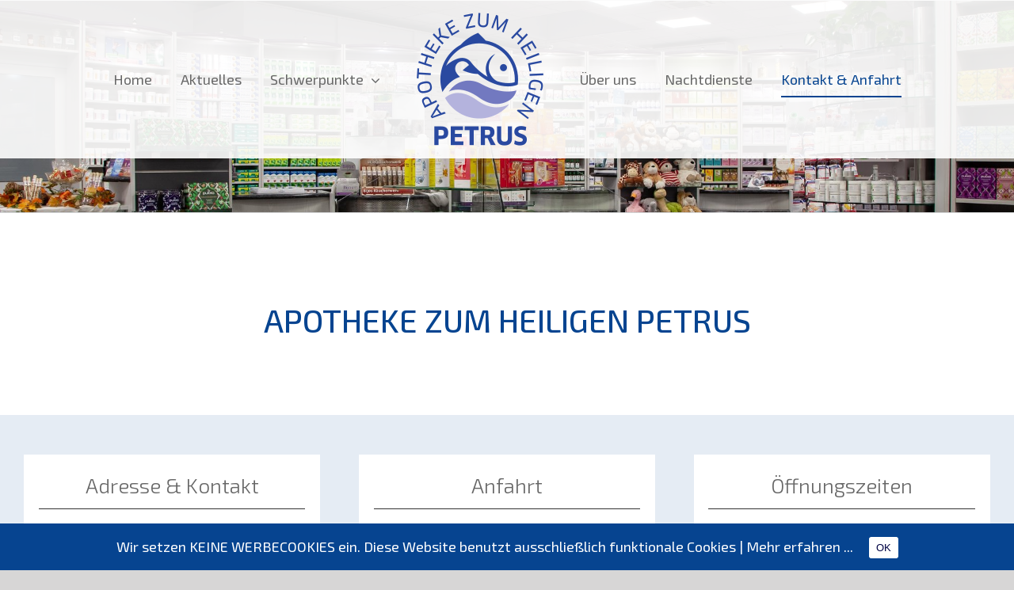

--- FILE ---
content_type: text/html; charset=UTF-8
request_url: https://apothekepetrus.at/kontakt-anfahrt/
body_size: 12798
content:
<!DOCTYPE html>
<html class="avada-html-layout-wide avada-html-header-position-top avada-is-100-percent-template avada-header-color-not-opaque" lang="de" prefix="og: http://ogp.me/ns# fb: http://ogp.me/ns/fb#">
<head>
	<meta http-equiv="X-UA-Compatible" content="IE=edge" />
	<meta http-equiv="Content-Type" content="text/html; charset=utf-8"/>
	<meta name="viewport" content="width=device-width, initial-scale=1" />
	<title>Kontakt &amp; Anfahrt - Apotheke Zum Heiligen Petrus | Salzburg</title>
<meta name='robots' content='max-image-preview:large' />
	<style>img:is([sizes="auto" i], [sizes^="auto," i]) { contain-intrinsic-size: 3000px 1500px }</style>
	
<!-- This site is optimized with the Yoast SEO plugin v13.3 - https://yoast.com/wordpress/plugins/seo/ -->
<meta name="robots" content="max-snippet:-1, max-image-preview:large, max-video-preview:-1"/>
<link rel="canonical" href="https://apothekepetrus.at/kontakt-anfahrt/" />
<meta property="og:locale" content="de_DE" />
<meta property="og:type" content="article" />
<meta property="og:title" content="Kontakt &amp; Anfahrt - Apotheke Zum Heiligen Petrus | Salzburg" />
<meta property="og:url" content="https://apothekepetrus.at/kontakt-anfahrt/" />
<meta property="og:site_name" content="Apotheke Zum Heiligen Petrus | Salzburg" />
<meta name="twitter:card" content="summary_large_image" />
<meta name="twitter:title" content="Kontakt &amp; Anfahrt - Apotheke Zum Heiligen Petrus | Salzburg" />
<script type='application/ld+json' class='yoast-schema-graph yoast-schema-graph--main'>{"@context":"https://schema.org","@graph":[{"@type":"WebSite","@id":"https://apothekepetrus.at/#website","url":"https://apothekepetrus.at/","name":"Apotheke Zum Heiligen Petrus | Salzburg","inLanguage":"de","potentialAction":[{"@type":"SearchAction","target":"https://apothekepetrus.at/?s={search_term_string}","query-input":"required name=search_term_string"}]},{"@type":"WebPage","@id":"https://apothekepetrus.at/kontakt-anfahrt/#webpage","url":"https://apothekepetrus.at/kontakt-anfahrt/","name":"Kontakt &amp; Anfahrt - Apotheke Zum Heiligen Petrus | Salzburg","isPartOf":{"@id":"https://apothekepetrus.at/#website"},"inLanguage":"de","datePublished":"2018-11-26T08:08:39+00:00","dateModified":"2025-07-22T08:42:04+00:00","potentialAction":[{"@type":"ReadAction","target":["https://apothekepetrus.at/kontakt-anfahrt/"]}]}]}</script>
<!-- / Yoast SEO plugin. -->

<link rel="alternate" type="application/rss+xml" title="Apotheke Zum Heiligen Petrus | Salzburg &raquo; Feed" href="https://apothekepetrus.at/feed/" />
<link rel="alternate" type="application/rss+xml" title="Apotheke Zum Heiligen Petrus | Salzburg &raquo; Kommentar-Feed" href="https://apothekepetrus.at/comments/feed/" />
		
		
		
		
				
		<meta property="og:title" content="Kontakt &amp; Anfahrt"/>
		<meta property="og:type" content="article"/>
		<meta property="og:url" content="https://apothekepetrus.at/kontakt-anfahrt/"/>
		<meta property="og:site_name" content="Apotheke Zum Heiligen Petrus | Salzburg"/>
		<meta property="og:description" content="APOTHEKE ZUM HEILIGEN PETRUS     

Adresse &amp; Kontakt  

Münchner Bundesstraße 116
5020 Salzburg

Telefon: +43 662 430505

FAX: +43 662 430505-18

E-Mail: office@apothekepetrus.at   

Anfahrt  

Von der Autobahn A1 kommend: Bei der Ausfahrt Salzburg Mitte bitte abfahren und weiter der Münchner Bundestraße Richtung Deutschland/Freilassing folgen. Nach circa 1 Kilometer"/>

									<meta property="og:image" content="https://apothekepetrus.at/wp-content/uploads/2018/11/logo.png"/>
							<script type="text/javascript">
/* <![CDATA[ */
window._wpemojiSettings = {"baseUrl":"https:\/\/s.w.org\/images\/core\/emoji\/16.0.1\/72x72\/","ext":".png","svgUrl":"https:\/\/s.w.org\/images\/core\/emoji\/16.0.1\/svg\/","svgExt":".svg","source":{"concatemoji":"https:\/\/apothekepetrus.at\/wp-includes\/js\/wp-emoji-release.min.js?ver=6.8.3"}};
/*! This file is auto-generated */
!function(s,n){var o,i,e;function c(e){try{var t={supportTests:e,timestamp:(new Date).valueOf()};sessionStorage.setItem(o,JSON.stringify(t))}catch(e){}}function p(e,t,n){e.clearRect(0,0,e.canvas.width,e.canvas.height),e.fillText(t,0,0);var t=new Uint32Array(e.getImageData(0,0,e.canvas.width,e.canvas.height).data),a=(e.clearRect(0,0,e.canvas.width,e.canvas.height),e.fillText(n,0,0),new Uint32Array(e.getImageData(0,0,e.canvas.width,e.canvas.height).data));return t.every(function(e,t){return e===a[t]})}function u(e,t){e.clearRect(0,0,e.canvas.width,e.canvas.height),e.fillText(t,0,0);for(var n=e.getImageData(16,16,1,1),a=0;a<n.data.length;a++)if(0!==n.data[a])return!1;return!0}function f(e,t,n,a){switch(t){case"flag":return n(e,"\ud83c\udff3\ufe0f\u200d\u26a7\ufe0f","\ud83c\udff3\ufe0f\u200b\u26a7\ufe0f")?!1:!n(e,"\ud83c\udde8\ud83c\uddf6","\ud83c\udde8\u200b\ud83c\uddf6")&&!n(e,"\ud83c\udff4\udb40\udc67\udb40\udc62\udb40\udc65\udb40\udc6e\udb40\udc67\udb40\udc7f","\ud83c\udff4\u200b\udb40\udc67\u200b\udb40\udc62\u200b\udb40\udc65\u200b\udb40\udc6e\u200b\udb40\udc67\u200b\udb40\udc7f");case"emoji":return!a(e,"\ud83e\udedf")}return!1}function g(e,t,n,a){var r="undefined"!=typeof WorkerGlobalScope&&self instanceof WorkerGlobalScope?new OffscreenCanvas(300,150):s.createElement("canvas"),o=r.getContext("2d",{willReadFrequently:!0}),i=(o.textBaseline="top",o.font="600 32px Arial",{});return e.forEach(function(e){i[e]=t(o,e,n,a)}),i}function t(e){var t=s.createElement("script");t.src=e,t.defer=!0,s.head.appendChild(t)}"undefined"!=typeof Promise&&(o="wpEmojiSettingsSupports",i=["flag","emoji"],n.supports={everything:!0,everythingExceptFlag:!0},e=new Promise(function(e){s.addEventListener("DOMContentLoaded",e,{once:!0})}),new Promise(function(t){var n=function(){try{var e=JSON.parse(sessionStorage.getItem(o));if("object"==typeof e&&"number"==typeof e.timestamp&&(new Date).valueOf()<e.timestamp+604800&&"object"==typeof e.supportTests)return e.supportTests}catch(e){}return null}();if(!n){if("undefined"!=typeof Worker&&"undefined"!=typeof OffscreenCanvas&&"undefined"!=typeof URL&&URL.createObjectURL&&"undefined"!=typeof Blob)try{var e="postMessage("+g.toString()+"("+[JSON.stringify(i),f.toString(),p.toString(),u.toString()].join(",")+"));",a=new Blob([e],{type:"text/javascript"}),r=new Worker(URL.createObjectURL(a),{name:"wpTestEmojiSupports"});return void(r.onmessage=function(e){c(n=e.data),r.terminate(),t(n)})}catch(e){}c(n=g(i,f,p,u))}t(n)}).then(function(e){for(var t in e)n.supports[t]=e[t],n.supports.everything=n.supports.everything&&n.supports[t],"flag"!==t&&(n.supports.everythingExceptFlag=n.supports.everythingExceptFlag&&n.supports[t]);n.supports.everythingExceptFlag=n.supports.everythingExceptFlag&&!n.supports.flag,n.DOMReady=!1,n.readyCallback=function(){n.DOMReady=!0}}).then(function(){return e}).then(function(){var e;n.supports.everything||(n.readyCallback(),(e=n.source||{}).concatemoji?t(e.concatemoji):e.wpemoji&&e.twemoji&&(t(e.twemoji),t(e.wpemoji)))}))}((window,document),window._wpemojiSettings);
/* ]]> */
</script>
<style id='wp-emoji-styles-inline-css' type='text/css'>

	img.wp-smiley, img.emoji {
		display: inline !important;
		border: none !important;
		box-shadow: none !important;
		height: 1em !important;
		width: 1em !important;
		margin: 0 0.07em !important;
		vertical-align: -0.1em !important;
		background: none !important;
		padding: 0 !important;
	}
</style>
<style id='classic-theme-styles-inline-css' type='text/css'>
/*! This file is auto-generated */
.wp-block-button__link{color:#fff;background-color:#32373c;border-radius:9999px;box-shadow:none;text-decoration:none;padding:calc(.667em + 2px) calc(1.333em + 2px);font-size:1.125em}.wp-block-file__button{background:#32373c;color:#fff;text-decoration:none}
</style>
<style id='global-styles-inline-css' type='text/css'>
:root{--wp--preset--aspect-ratio--square: 1;--wp--preset--aspect-ratio--4-3: 4/3;--wp--preset--aspect-ratio--3-4: 3/4;--wp--preset--aspect-ratio--3-2: 3/2;--wp--preset--aspect-ratio--2-3: 2/3;--wp--preset--aspect-ratio--16-9: 16/9;--wp--preset--aspect-ratio--9-16: 9/16;--wp--preset--color--black: #000000;--wp--preset--color--cyan-bluish-gray: #abb8c3;--wp--preset--color--white: #ffffff;--wp--preset--color--pale-pink: #f78da7;--wp--preset--color--vivid-red: #cf2e2e;--wp--preset--color--luminous-vivid-orange: #ff6900;--wp--preset--color--luminous-vivid-amber: #fcb900;--wp--preset--color--light-green-cyan: #7bdcb5;--wp--preset--color--vivid-green-cyan: #00d084;--wp--preset--color--pale-cyan-blue: #8ed1fc;--wp--preset--color--vivid-cyan-blue: #0693e3;--wp--preset--color--vivid-purple: #9b51e0;--wp--preset--gradient--vivid-cyan-blue-to-vivid-purple: linear-gradient(135deg,rgba(6,147,227,1) 0%,rgb(155,81,224) 100%);--wp--preset--gradient--light-green-cyan-to-vivid-green-cyan: linear-gradient(135deg,rgb(122,220,180) 0%,rgb(0,208,130) 100%);--wp--preset--gradient--luminous-vivid-amber-to-luminous-vivid-orange: linear-gradient(135deg,rgba(252,185,0,1) 0%,rgba(255,105,0,1) 100%);--wp--preset--gradient--luminous-vivid-orange-to-vivid-red: linear-gradient(135deg,rgba(255,105,0,1) 0%,rgb(207,46,46) 100%);--wp--preset--gradient--very-light-gray-to-cyan-bluish-gray: linear-gradient(135deg,rgb(238,238,238) 0%,rgb(169,184,195) 100%);--wp--preset--gradient--cool-to-warm-spectrum: linear-gradient(135deg,rgb(74,234,220) 0%,rgb(151,120,209) 20%,rgb(207,42,186) 40%,rgb(238,44,130) 60%,rgb(251,105,98) 80%,rgb(254,248,76) 100%);--wp--preset--gradient--blush-light-purple: linear-gradient(135deg,rgb(255,206,236) 0%,rgb(152,150,240) 100%);--wp--preset--gradient--blush-bordeaux: linear-gradient(135deg,rgb(254,205,165) 0%,rgb(254,45,45) 50%,rgb(107,0,62) 100%);--wp--preset--gradient--luminous-dusk: linear-gradient(135deg,rgb(255,203,112) 0%,rgb(199,81,192) 50%,rgb(65,88,208) 100%);--wp--preset--gradient--pale-ocean: linear-gradient(135deg,rgb(255,245,203) 0%,rgb(182,227,212) 50%,rgb(51,167,181) 100%);--wp--preset--gradient--electric-grass: linear-gradient(135deg,rgb(202,248,128) 0%,rgb(113,206,126) 100%);--wp--preset--gradient--midnight: linear-gradient(135deg,rgb(2,3,129) 0%,rgb(40,116,252) 100%);--wp--preset--font-size--small: 13.5px;--wp--preset--font-size--medium: 20px;--wp--preset--font-size--large: 27px;--wp--preset--font-size--x-large: 42px;--wp--preset--font-size--normal: 18px;--wp--preset--font-size--xlarge: 36px;--wp--preset--font-size--huge: 54px;--wp--preset--spacing--20: 0.44rem;--wp--preset--spacing--30: 0.67rem;--wp--preset--spacing--40: 1rem;--wp--preset--spacing--50: 1.5rem;--wp--preset--spacing--60: 2.25rem;--wp--preset--spacing--70: 3.38rem;--wp--preset--spacing--80: 5.06rem;--wp--preset--shadow--natural: 6px 6px 9px rgba(0, 0, 0, 0.2);--wp--preset--shadow--deep: 12px 12px 50px rgba(0, 0, 0, 0.4);--wp--preset--shadow--sharp: 6px 6px 0px rgba(0, 0, 0, 0.2);--wp--preset--shadow--outlined: 6px 6px 0px -3px rgba(255, 255, 255, 1), 6px 6px rgba(0, 0, 0, 1);--wp--preset--shadow--crisp: 6px 6px 0px rgba(0, 0, 0, 1);}:where(.is-layout-flex){gap: 0.5em;}:where(.is-layout-grid){gap: 0.5em;}body .is-layout-flex{display: flex;}.is-layout-flex{flex-wrap: wrap;align-items: center;}.is-layout-flex > :is(*, div){margin: 0;}body .is-layout-grid{display: grid;}.is-layout-grid > :is(*, div){margin: 0;}:where(.wp-block-columns.is-layout-flex){gap: 2em;}:where(.wp-block-columns.is-layout-grid){gap: 2em;}:where(.wp-block-post-template.is-layout-flex){gap: 1.25em;}:where(.wp-block-post-template.is-layout-grid){gap: 1.25em;}.has-black-color{color: var(--wp--preset--color--black) !important;}.has-cyan-bluish-gray-color{color: var(--wp--preset--color--cyan-bluish-gray) !important;}.has-white-color{color: var(--wp--preset--color--white) !important;}.has-pale-pink-color{color: var(--wp--preset--color--pale-pink) !important;}.has-vivid-red-color{color: var(--wp--preset--color--vivid-red) !important;}.has-luminous-vivid-orange-color{color: var(--wp--preset--color--luminous-vivid-orange) !important;}.has-luminous-vivid-amber-color{color: var(--wp--preset--color--luminous-vivid-amber) !important;}.has-light-green-cyan-color{color: var(--wp--preset--color--light-green-cyan) !important;}.has-vivid-green-cyan-color{color: var(--wp--preset--color--vivid-green-cyan) !important;}.has-pale-cyan-blue-color{color: var(--wp--preset--color--pale-cyan-blue) !important;}.has-vivid-cyan-blue-color{color: var(--wp--preset--color--vivid-cyan-blue) !important;}.has-vivid-purple-color{color: var(--wp--preset--color--vivid-purple) !important;}.has-black-background-color{background-color: var(--wp--preset--color--black) !important;}.has-cyan-bluish-gray-background-color{background-color: var(--wp--preset--color--cyan-bluish-gray) !important;}.has-white-background-color{background-color: var(--wp--preset--color--white) !important;}.has-pale-pink-background-color{background-color: var(--wp--preset--color--pale-pink) !important;}.has-vivid-red-background-color{background-color: var(--wp--preset--color--vivid-red) !important;}.has-luminous-vivid-orange-background-color{background-color: var(--wp--preset--color--luminous-vivid-orange) !important;}.has-luminous-vivid-amber-background-color{background-color: var(--wp--preset--color--luminous-vivid-amber) !important;}.has-light-green-cyan-background-color{background-color: var(--wp--preset--color--light-green-cyan) !important;}.has-vivid-green-cyan-background-color{background-color: var(--wp--preset--color--vivid-green-cyan) !important;}.has-pale-cyan-blue-background-color{background-color: var(--wp--preset--color--pale-cyan-blue) !important;}.has-vivid-cyan-blue-background-color{background-color: var(--wp--preset--color--vivid-cyan-blue) !important;}.has-vivid-purple-background-color{background-color: var(--wp--preset--color--vivid-purple) !important;}.has-black-border-color{border-color: var(--wp--preset--color--black) !important;}.has-cyan-bluish-gray-border-color{border-color: var(--wp--preset--color--cyan-bluish-gray) !important;}.has-white-border-color{border-color: var(--wp--preset--color--white) !important;}.has-pale-pink-border-color{border-color: var(--wp--preset--color--pale-pink) !important;}.has-vivid-red-border-color{border-color: var(--wp--preset--color--vivid-red) !important;}.has-luminous-vivid-orange-border-color{border-color: var(--wp--preset--color--luminous-vivid-orange) !important;}.has-luminous-vivid-amber-border-color{border-color: var(--wp--preset--color--luminous-vivid-amber) !important;}.has-light-green-cyan-border-color{border-color: var(--wp--preset--color--light-green-cyan) !important;}.has-vivid-green-cyan-border-color{border-color: var(--wp--preset--color--vivid-green-cyan) !important;}.has-pale-cyan-blue-border-color{border-color: var(--wp--preset--color--pale-cyan-blue) !important;}.has-vivid-cyan-blue-border-color{border-color: var(--wp--preset--color--vivid-cyan-blue) !important;}.has-vivid-purple-border-color{border-color: var(--wp--preset--color--vivid-purple) !important;}.has-vivid-cyan-blue-to-vivid-purple-gradient-background{background: var(--wp--preset--gradient--vivid-cyan-blue-to-vivid-purple) !important;}.has-light-green-cyan-to-vivid-green-cyan-gradient-background{background: var(--wp--preset--gradient--light-green-cyan-to-vivid-green-cyan) !important;}.has-luminous-vivid-amber-to-luminous-vivid-orange-gradient-background{background: var(--wp--preset--gradient--luminous-vivid-amber-to-luminous-vivid-orange) !important;}.has-luminous-vivid-orange-to-vivid-red-gradient-background{background: var(--wp--preset--gradient--luminous-vivid-orange-to-vivid-red) !important;}.has-very-light-gray-to-cyan-bluish-gray-gradient-background{background: var(--wp--preset--gradient--very-light-gray-to-cyan-bluish-gray) !important;}.has-cool-to-warm-spectrum-gradient-background{background: var(--wp--preset--gradient--cool-to-warm-spectrum) !important;}.has-blush-light-purple-gradient-background{background: var(--wp--preset--gradient--blush-light-purple) !important;}.has-blush-bordeaux-gradient-background{background: var(--wp--preset--gradient--blush-bordeaux) !important;}.has-luminous-dusk-gradient-background{background: var(--wp--preset--gradient--luminous-dusk) !important;}.has-pale-ocean-gradient-background{background: var(--wp--preset--gradient--pale-ocean) !important;}.has-electric-grass-gradient-background{background: var(--wp--preset--gradient--electric-grass) !important;}.has-midnight-gradient-background{background: var(--wp--preset--gradient--midnight) !important;}.has-small-font-size{font-size: var(--wp--preset--font-size--small) !important;}.has-medium-font-size{font-size: var(--wp--preset--font-size--medium) !important;}.has-large-font-size{font-size: var(--wp--preset--font-size--large) !important;}.has-x-large-font-size{font-size: var(--wp--preset--font-size--x-large) !important;}
:where(.wp-block-post-template.is-layout-flex){gap: 1.25em;}:where(.wp-block-post-template.is-layout-grid){gap: 1.25em;}
:where(.wp-block-columns.is-layout-flex){gap: 2em;}:where(.wp-block-columns.is-layout-grid){gap: 2em;}
:root :where(.wp-block-pullquote){font-size: 1.5em;line-height: 1.6;}
</style>
<link rel='stylesheet' id='rs-plugin-settings-css' href='https://apothekepetrus.at/wp-content/plugins/revslider/public/assets/css/rs6.css?ver=6.1.8' type='text/css' media='all' />
<style id='rs-plugin-settings-inline-css' type='text/css'>
#rs-demo-id {}
</style>
<link rel='stylesheet' id='cookie-consent-style-css' href='https://apothekepetrus.at/wp-content/plugins/uk-cookie-consent/assets/css/style.css?ver=6.8.3' type='text/css' media='all' />
<link rel='stylesheet' id='avada-stylesheet-css' href='https://apothekepetrus.at/wp-content/themes/Avada/assets/css/style.min.css?ver=6.2.2' type='text/css' media='all' />
<!--[if IE]>
<link rel='stylesheet' id='avada-IE-css' href='https://apothekepetrus.at/wp-content/themes/Avada/assets/css/ie.min.css?ver=6.2.2' type='text/css' media='all' />
<style id='avada-IE-inline-css' type='text/css'>
.avada-select-parent .select-arrow{background-color:#ffffff}
.select-arrow{background-color:#ffffff}
</style>
<![endif]-->
<link rel='stylesheet' id='fusion-dynamic-css-css' href='https://apothekepetrus.at/wp-content/uploads/fusion-styles/2244909255d6752818acb47a31a97b03.min.css?ver=2.2.2' type='text/css' media='all' />
<script type="text/javascript" src="https://apothekepetrus.at/wp-includes/js/jquery/jquery.min.js?ver=3.7.1" id="jquery-core-js"></script>
<script type="text/javascript" src="https://apothekepetrus.at/wp-includes/js/jquery/jquery-migrate.min.js?ver=3.4.1" id="jquery-migrate-js"></script>
<script type="text/javascript" src="https://apothekepetrus.at/wp-content/plugins/revslider/public/assets/js/revolution.tools.min.js?ver=6.0" id="tp-tools-js"></script>
<script type="text/javascript" src="https://apothekepetrus.at/wp-content/plugins/revslider/public/assets/js/rs6.min.js?ver=6.1.8" id="revmin-js"></script>
<link rel="https://api.w.org/" href="https://apothekepetrus.at/wp-json/" /><link rel="alternate" title="JSON" type="application/json" href="https://apothekepetrus.at/wp-json/wp/v2/pages/138" /><link rel="EditURI" type="application/rsd+xml" title="RSD" href="https://apothekepetrus.at/xmlrpc.php?rsd" />
<meta name="generator" content="WordPress 6.8.3" />
<link rel='shortlink' href='https://apothekepetrus.at/?p=138' />
<link rel="alternate" title="oEmbed (JSON)" type="application/json+oembed" href="https://apothekepetrus.at/wp-json/oembed/1.0/embed?url=https%3A%2F%2Fapothekepetrus.at%2Fkontakt-anfahrt%2F" />
<link rel="alternate" title="oEmbed (XML)" type="text/xml+oembed" href="https://apothekepetrus.at/wp-json/oembed/1.0/embed?url=https%3A%2F%2Fapothekepetrus.at%2Fkontakt-anfahrt%2F&#038;format=xml" />
<style id="ctcc-css" type="text/css" media="screen">
				#catapult-cookie-bar {
					box-sizing: border-box;
					max-height: 0;
					opacity: 0;
					z-index: 99999;
					overflow: hidden;
					color: #ffffff;
					position: fixed;
					left: 0;
					bottom: 0;
					width: 100%;
					background-color: #064490;
				}
				#catapult-cookie-bar a {
					color: #fff;
				}
				#catapult-cookie-bar .x_close span {
					background-color: #000344;
				}
				button#catapultCookie {
					background:#ffffff;
					color: #000344;
					border: 0; padding: 6px 9px; border-radius: 3px;
				}
				#catapult-cookie-bar h3 {
					color: #ffffff;
				}
				.has-cookie-bar #catapult-cookie-bar {
					opacity: 1;
					max-height: 999px;
					min-height: 30px;
				}</style><style type="text/css" id="css-fb-visibility">@media screen and (max-width: 640px){body:not(.fusion-builder-ui-wireframe) .fusion-no-small-visibility{display:none !important;}}@media screen and (min-width: 641px) and (max-width: 1024px){body:not(.fusion-builder-ui-wireframe) .fusion-no-medium-visibility{display:none !important;}}@media screen and (min-width: 1025px){body:not(.fusion-builder-ui-wireframe) .fusion-no-large-visibility{display:none !important;}}</style><meta name="generator" content="Powered by Slider Revolution 6.1.8 - responsive, Mobile-Friendly Slider Plugin for WordPress with comfortable drag and drop interface." />
<script type="text/javascript">function setREVStartSize(e){			
			try {								
				var pw = document.getElementById(e.c).parentNode.offsetWidth,
					newh;
				pw = pw===0 || isNaN(pw) ? window.innerWidth : pw;
				e.tabw = e.tabw===undefined ? 0 : parseInt(e.tabw);
				e.thumbw = e.thumbw===undefined ? 0 : parseInt(e.thumbw);
				e.tabh = e.tabh===undefined ? 0 : parseInt(e.tabh);
				e.thumbh = e.thumbh===undefined ? 0 : parseInt(e.thumbh);
				e.tabhide = e.tabhide===undefined ? 0 : parseInt(e.tabhide);
				e.thumbhide = e.thumbhide===undefined ? 0 : parseInt(e.thumbhide);
				e.mh = e.mh===undefined || e.mh=="" || e.mh==="auto" ? 0 : parseInt(e.mh,0);		
				if(e.layout==="fullscreen" || e.l==="fullscreen") 						
					newh = Math.max(e.mh,window.innerHeight);				
				else{					
					e.gw = Array.isArray(e.gw) ? e.gw : [e.gw];
					for (var i in e.rl) if (e.gw[i]===undefined || e.gw[i]===0) e.gw[i] = e.gw[i-1];					
					e.gh = e.el===undefined || e.el==="" || (Array.isArray(e.el) && e.el.length==0)? e.gh : e.el;
					e.gh = Array.isArray(e.gh) ? e.gh : [e.gh];
					for (var i in e.rl) if (e.gh[i]===undefined || e.gh[i]===0) e.gh[i] = e.gh[i-1];
										
					var nl = new Array(e.rl.length),
						ix = 0,						
						sl;					
					e.tabw = e.tabhide>=pw ? 0 : e.tabw;
					e.thumbw = e.thumbhide>=pw ? 0 : e.thumbw;
					e.tabh = e.tabhide>=pw ? 0 : e.tabh;
					e.thumbh = e.thumbhide>=pw ? 0 : e.thumbh;					
					for (var i in e.rl) nl[i] = e.rl[i]<window.innerWidth ? 0 : e.rl[i];
					sl = nl[0];									
					for (var i in nl) if (sl>nl[i] && nl[i]>0) { sl = nl[i]; ix=i;}															
					var m = pw>(e.gw[ix]+e.tabw+e.thumbw) ? 1 : (pw-(e.tabw+e.thumbw)) / (e.gw[ix]);					

					newh =  (e.type==="carousel" && e.justify==="true" ? e.gh[ix] : (e.gh[ix] * m)) + (e.tabh + e.thumbh);
				}			
				
				if(window.rs_init_css===undefined) window.rs_init_css = document.head.appendChild(document.createElement("style"));					
				document.getElementById(e.c).height = newh;
				window.rs_init_css.innerHTML += "#"+e.c+"_wrapper { height: "+newh+"px }";				
			} catch(e){
				console.log("Failure at Presize of Slider:" + e)
			}					   
		  };</script>
		<script type="text/javascript">
			var doc = document.documentElement;
			doc.setAttribute( 'data-useragent', navigator.userAgent );
		</script>
		
	</head>

<body data-rsssl=1 class="wp-singular page-template page-template-100-width page-template-100-width-php page page-id-138 wp-theme-Avada fusion-image-hovers fusion-pagination-sizing fusion-button_size-large fusion-button_type-flat fusion-button_span-no avada-image-rollover-circle-no avada-image-rollover-yes avada-image-rollover-direction-center_horiz fusion-body ltr fusion-sticky-header no-tablet-sticky-header no-mobile-sticky-header no-mobile-slidingbar no-mobile-totop avada-has-rev-slider-styles fusion-disable-outline fusion-sub-menu-slide mobile-logo-pos-left layout-wide-mode avada-has-boxed-modal-shadow-none layout-scroll-offset-full avada-has-zero-margin-offset-top fusion-top-header menu-text-align-center mobile-menu-design-flyout fusion-show-pagination-text fusion-header-layout-v7 avada-responsive avada-footer-fx-parallax-effect avada-menu-highlight-style-bottombar fusion-search-form-classic fusion-main-menu-search-dropdown fusion-avatar-square avada-sticky-shrinkage avada-dropdown-styles avada-blog-layout-medium avada-blog-archive-layout-medium avada-header-shadow-no avada-menu-icon-position-left avada-has-megamenu-shadow avada-has-mainmenu-dropdown-divider avada-has-breadcrumb-mobile-hidden avada-has-titlebar-hide avada-has-pagination-padding avada-flyout-menu-direction-right avada-ec-views-v1" >
		<a class="skip-link screen-reader-text" href="#content">Zum Inhalt springen</a>

	<div id="boxed-wrapper">
		<div class="fusion-sides-frame"></div>
		<div id="wrapper" class="fusion-wrapper">
			<div id="home" style="position:relative;top:-1px;"></div>
			
			<header class="fusion-header-wrapper">
				<div class="fusion-header-v7 fusion-logo-alignment fusion-logo-left fusion-sticky-menu- fusion-sticky-logo- fusion-mobile-logo-1  fusion-mobile-menu-design-flyout fusion-header-has-flyout-menu">
					<div class="fusion-header-sticky-height"></div>
<div class="fusion-header" >
	<div class="fusion-row fusion-middle-logo-menu">
					<div class="fusion-header-has-flyout-menu-content">
				<nav class="fusion-main-menu fusion-main-menu-sticky" aria-label="Hauptmenü"><ul id="menu-main" class="fusion-menu fusion-middle-logo-ul"><li  id="menu-item-15"  class="menu-item menu-item-type-post_type menu-item-object-page menu-item-home menu-item-15"  data-item-id="15"><a  href="https://apothekepetrus.at/" class="fusion-top-level-link fusion-bottombar-highlight"><span class="menu-text">Home</span></a></li><li  id="menu-item-165"  class="menu-item menu-item-type-post_type menu-item-object-page menu-item-165"  data-item-id="165"><a  href="https://apothekepetrus.at/aktuelles/" class="fusion-top-level-link fusion-bottombar-highlight"><span class="menu-text">Aktuelles</span></a></li><li  id="menu-item-24"  class="menu-item menu-item-type-custom menu-item-object-custom menu-item-has-children menu-item-24 fusion-dropdown-menu"  data-item-id="24"><a  href="#" class="fusion-top-level-link fusion-bottombar-highlight"><span class="menu-text">Schwerpunkte</span> <span class="fusion-caret"><i class="fusion-dropdown-indicator"></i></span></a><ul class="sub-menu"><li  id="menu-item-87"  class="menu-item menu-item-type-post_type menu-item-object-page menu-item-87 fusion-dropdown-submenu" ><a  href="https://apothekepetrus.at/nahrungsergaenzungen/" class="fusion-bottombar-highlight"><span>Nahrungsergänzungen</span></a></li><li  id="menu-item-100"  class="menu-item menu-item-type-post_type menu-item-object-page menu-item-100 fusion-dropdown-submenu" ><a  href="https://apothekepetrus.at/hauseigene-kosmetik/" class="fusion-bottombar-highlight"><span>Hauseigene Kosmetik</span></a></li><li  id="menu-item-110"  class="menu-item menu-item-type-post_type menu-item-object-page menu-item-110 fusion-dropdown-submenu" ><a  href="https://apothekepetrus.at/schuessler-salze/" class="fusion-bottombar-highlight"><span>Schüßler Salze</span></a></li><li  id="menu-item-109"  class="menu-item menu-item-type-post_type menu-item-object-page menu-item-109 fusion-dropdown-submenu" ><a  href="https://apothekepetrus.at/homoeopathie/" class="fusion-bottombar-highlight"><span>Homöopathie</span></a></li></ul></li>	<li class="fusion-middle-logo-menu-logo fusion-logo" data-margin-top="10px" data-margin-bottom="10px" data-margin-left="0px" data-margin-right="0px">
			<a class="fusion-logo-link"  href="https://apothekepetrus.at/" >

						<!-- standard logo -->
			<img src="https://apothekepetrus.at/wp-content/uploads/2018/11/logo.png" srcset="https://apothekepetrus.at/wp-content/uploads/2018/11/logo.png 1x, https://apothekepetrus.at/wp-content/uploads/2018/11/logo@2x.png 2x" width="180" height="180" style="max-height:180px;height:auto;" alt="Apotheke Zum Heiligen Petrus | Salzburg Logo" data-retina_logo_url="https://apothekepetrus.at/wp-content/uploads/2018/11/logo@2x.png" class="fusion-standard-logo" />

											<!-- mobile logo -->
				<img src="https://apothekepetrus.at/wp-content/uploads/2018/11/logo-mobile.png" srcset="https://apothekepetrus.at/wp-content/uploads/2018/11/logo-mobile.png 1x, https://apothekepetrus.at/wp-content/uploads/2018/11/logo-mobile@2x.png 2x" width="80" height="80" style="max-height:80px;height:auto;" alt="Apotheke Zum Heiligen Petrus | Salzburg Logo" data-retina_logo_url="https://apothekepetrus.at/wp-content/uploads/2018/11/logo-mobile@2x.png" class="fusion-mobile-logo" />
			
					</a>
		</li><li  id="menu-item-120"  class="menu-item menu-item-type-post_type menu-item-object-page menu-item-120"  data-item-id="120"><a  href="https://apothekepetrus.at/ueber-uns/" class="fusion-top-level-link fusion-bottombar-highlight"><span class="menu-text">Über uns</span></a></li><li  id="menu-item-143"  class="menu-item menu-item-type-post_type menu-item-object-page menu-item-143"  data-item-id="143"><a  href="https://apothekepetrus.at/nachtdienste/" class="fusion-top-level-link fusion-bottombar-highlight"><span class="menu-text">Nachtdienste</span></a></li><li  id="menu-item-144"  class="menu-item menu-item-type-post_type menu-item-object-page current-menu-item page_item page-item-138 current_page_item menu-item-144"  data-item-id="144"><a  href="https://apothekepetrus.at/kontakt-anfahrt/" class="fusion-top-level-link fusion-bottombar-highlight"><span class="menu-text">Kontakt &#038; Anfahrt</span></a></li></ul></nav><div class="fusion-mobile-navigation"><ul id="menu-mobile" class="fusion-mobile-menu"><li  id="menu-item-70"  class="menu-item menu-item-type-post_type menu-item-object-page menu-item-home menu-item-70"  data-item-id="70"><a  href="https://apothekepetrus.at/" class="fusion-top-level-link fusion-bottombar-highlight"><span class="menu-text">Home</span></a></li><li  id="menu-item-164"  class="menu-item menu-item-type-post_type menu-item-object-page menu-item-164"  data-item-id="164"><a  href="https://apothekepetrus.at/aktuelles/" class="fusion-top-level-link fusion-bottombar-highlight"><span class="menu-text">Aktuelles</span></a></li><li  id="menu-item-116"  class="menu-item menu-item-type-post_type menu-item-object-page menu-item-116"  data-item-id="116"><a  href="https://apothekepetrus.at/nahrungsergaenzungen/" class="fusion-top-level-link fusion-bottombar-highlight"><span class="menu-text">Nahrungsergänzungen</span></a></li><li  id="menu-item-115"  class="menu-item menu-item-type-post_type menu-item-object-page menu-item-115"  data-item-id="115"><a  href="https://apothekepetrus.at/hauseigene-kosmetik/" class="fusion-top-level-link fusion-bottombar-highlight"><span class="menu-text">Hauseigene Kosmetik</span></a></li><li  id="menu-item-113"  class="menu-item menu-item-type-post_type menu-item-object-page menu-item-113"  data-item-id="113"><a  href="https://apothekepetrus.at/schuessler-salze/" class="fusion-top-level-link fusion-bottombar-highlight"><span class="menu-text">Schüßler Salze</span></a></li>	<li class="fusion-middle-logo-menu-logo fusion-logo" data-margin-top="10px" data-margin-bottom="10px" data-margin-left="0px" data-margin-right="0px">
			<a class="fusion-logo-link"  href="https://apothekepetrus.at/" >

						<!-- standard logo -->
			<img src="https://apothekepetrus.at/wp-content/uploads/2018/11/logo.png" srcset="https://apothekepetrus.at/wp-content/uploads/2018/11/logo.png 1x, https://apothekepetrus.at/wp-content/uploads/2018/11/logo@2x.png 2x" width="180" height="180" style="max-height:180px;height:auto;" alt="Apotheke Zum Heiligen Petrus | Salzburg Logo" data-retina_logo_url="https://apothekepetrus.at/wp-content/uploads/2018/11/logo@2x.png" class="fusion-standard-logo" />

											<!-- mobile logo -->
				<img src="https://apothekepetrus.at/wp-content/uploads/2018/11/logo-mobile.png" srcset="https://apothekepetrus.at/wp-content/uploads/2018/11/logo-mobile.png 1x, https://apothekepetrus.at/wp-content/uploads/2018/11/logo-mobile@2x.png 2x" width="80" height="80" style="max-height:80px;height:auto;" alt="Apotheke Zum Heiligen Petrus | Salzburg Logo" data-retina_logo_url="https://apothekepetrus.at/wp-content/uploads/2018/11/logo-mobile@2x.png" class="fusion-mobile-logo" />
			
					</a>
		</li><li  id="menu-item-112"  class="menu-item menu-item-type-post_type menu-item-object-page menu-item-112"  data-item-id="112"><a  href="https://apothekepetrus.at/homoeopathie/" class="fusion-top-level-link fusion-bottombar-highlight"><span class="menu-text">Homöopathie</span></a></li><li  id="menu-item-119"  class="menu-item menu-item-type-post_type menu-item-object-page menu-item-119"  data-item-id="119"><a  href="https://apothekepetrus.at/ueber-uns/" class="fusion-top-level-link fusion-bottombar-highlight"><span class="menu-text">Über uns</span></a></li><li  id="menu-item-145"  class="menu-item menu-item-type-post_type menu-item-object-page menu-item-145"  data-item-id="145"><a  href="https://apothekepetrus.at/nachtdienste/" class="fusion-top-level-link fusion-bottombar-highlight"><span class="menu-text">Nachtdienste</span></a></li><li  id="menu-item-146"  class="menu-item menu-item-type-post_type menu-item-object-page current-menu-item page_item page-item-138 current_page_item menu-item-146"  data-item-id="146"><a  href="https://apothekepetrus.at/kontakt-anfahrt/" class="fusion-top-level-link fusion-bottombar-highlight"><span class="menu-text">Kontakt &#038; Anfahrt</span></a></li></ul></div><div class="fusion-flyout-menu-icons fusion-flyout-mobile-menu-icons">
	
	
	
				<a class="fusion-flyout-menu-toggle" aria-hidden="true" aria-label="Toggle Menu" href="#">
			<div class="fusion-toggle-icon-line"></div>
			<div class="fusion-toggle-icon-line"></div>
			<div class="fusion-toggle-icon-line"></div>
		</a>
	</div>


<div class="fusion-flyout-menu-bg"></div>

<nav class="fusion-mobile-nav-holder fusion-flyout-menu fusion-flyout-mobile-menu" aria-label="Main Menu Mobile"></nav>

							</div>
			</div>
</div>
				</div>
				<div class="fusion-clearfix"></div>
			</header>
						
			
		<div id="sliders-container">
			
<div class="fusion-slider-revolution rev_slider_wrapper">			<!-- START folge REVOLUTION SLIDER 6.1.8 --><p class="rs-p-wp-fix"></p>
			<rs-module-wrap id="rev_slider_3_1_wrapper" data-source="gallery" style="background:transparent;padding:0;margin:0px auto;margin-top:0;margin-bottom:0;max-width:">
				<rs-module id="rev_slider_3_1" style="display:none;" data-version="6.1.8">
					<rs-slides>
						<rs-slide data-key="rs-4" data-title="Slide" data-anim="ei:d;eo:d;s:600;r:0;t:fade;sl:d;">
							<img src="//apothekepetrus.at/wp-content/uploads/2018/11/folge-allgemein.jpg" title="folge-allgemein" width="1920" height="400" data-parallax="15" data-panzoom="d:10000;ss:100;se:100;" class="rev-slidebg" data-no-retina>
<!---->						</rs-slide>
					</rs-slides>
					<rs-progress class="rs-bottom" style="visibility: hidden !important;"></rs-progress>
				</rs-module>
				<script type="text/javascript">
					setREVStartSize({c: 'rev_slider_3_1',rl:[1240,1240,1240,480],el:[],gw:[1920,1920,1920,480],gh:[400,400,400,240],type:'standard',justify:'',layout:'fullwidth',mh:"0"});
					var	revapi3,
						tpj;
					jQuery(function() {
						tpj = jQuery;
						if(tpj("#rev_slider_3_1").revolution == undefined){
							revslider_showDoubleJqueryError("#rev_slider_3_1");
						}else{
							revapi3 = tpj("#rev_slider_3_1").show().revolution({
								jsFileLocation:"//apothekepetrus.at/wp-content/plugins/revslider/public/assets/js/",
								visibilityLevels:"1240,1240,1240,480",
								gridwidth:"1920,1920,1920,480",
								gridheight:"400,400,400,240",
								responsiveLevels:"1240,1240,1240,480",
								disableProgressBar:"on",
								navigation: {
									onHoverStop:false
								},
								parallax: {
									levels:[5,10,15,20,25,30,35,40,45,46,47,48,49,50,51,55],
									type:"mouse"
								},
								fallbacks: {
									allowHTML5AutoPlayOnAndroid:true
								},
							});
						}
						
					});
				</script>
			</rs-module-wrap>
			<!-- END REVOLUTION SLIDER -->
</div>		</div>
				
			
			<div class="avada-page-titlebar-wrapper">
							</div>

						<main id="main" class="clearfix width-100">
				<div class="fusion-row" style="max-width:100%;">
<section id="content" class="full-width">
					<div id="post-138" class="post-138 page type-page status-publish hentry">
			<span class="entry-title rich-snippet-hidden">Kontakt &#038; Anfahrt</span><span class="vcard rich-snippet-hidden"><span class="fn"><a href="https://apothekepetrus.at/author/admin/" title="Beiträge von admin" rel="author">admin</a></span></span><span class="updated rich-snippet-hidden">2025-07-22T08:42:04+00:00</span>						<div class="post-content">
				<div class="fusion-fullwidth fullwidth-box fusion-builder-row-1 nonhundred-percent-fullwidth non-hundred-percent-height-scrolling"  style='background-color: rgba(255,255,255,0);background-position: center center;background-repeat: no-repeat;padding-top:0px;padding-right:30px;padding-bottom:0px;padding-left:30px;'><div class="fusion-builder-row fusion-row "><div  class="fusion-layout-column fusion_builder_column fusion_builder_column_1_1 fusion-builder-column-0 fusion-one-full fusion-column-first fusion-column-last 1_1"  style='margin-top:0px;margin-bottom:20px;'><div class="fusion-column-wrapper" style="padding: 0px 0px 0px 0px;background-position:left top;background-repeat:no-repeat;-webkit-background-size:cover;-moz-background-size:cover;-o-background-size:cover;background-size:cover;"   data-bg-url=""><div class="fusion-sep-clear"></div><div class="fusion-separator fusion-no-small-visibility fusion-full-width-sep sep-none" style="margin-left: auto;margin-right: auto;margin-top:;margin-bottom:50px;"></div><style type="text/css"></style><div class="fusion-title title fusion-title-1 fusion-sep-none fusion-title-center fusion-title-text fusion-title-size-one" style="margin-top:0px;margin-bottom:20px;"><h1 class="title-heading-center" style="margin:0;">APOTHEKE ZUM HEILIGEN PETRUS</h1></div><div class="fusion-sep-clear"></div><div class="fusion-separator fusion-no-small-visibility fusion-full-width-sep sep-none" style="margin-left: auto;margin-right: auto;margin-top:;margin-bottom:50px;"></div><div class="fusion-clearfix"></div></div></div></div></div><div class="fusion-fullwidth fullwidth-box fusion-builder-row-2 nonhundred-percent-fullwidth non-hundred-percent-height-scrolling fusion-equal-height-columns"  style='background-color: rgba(6,68,144,0.1);background-position: center center;background-repeat: no-repeat;padding-top:50px;padding-right:30px;padding-bottom:35px;padding-left:30px;'><div class="fusion-builder-row fusion-row "><div  data-animationType=fadeInUp data-animationDuration=1.0 data-animationOffset=100% class="fusion-layout-column fusion_builder_column fusion_builder_column_1_3 fusion-builder-column-1 fusion-one-third fusion-column-first fusion-animated 1_3"  style='margin-top:0px;margin-bottom:20px;width:33.33%;width:calc(33.33% - ( ( 4% + 4% ) * 0.3333 ) );margin-right: 4%;'><div class="fusion-column-wrapper" style="background-color:#ffffff;padding: 5% 5% 5% 5%;background-position:left top;background-repeat:no-repeat;-webkit-background-size:cover;-moz-background-size:cover;-o-background-size:cover;background-size:cover;"   data-bg-url=""><style type="text/css"></style><div class="fusion-title title fusion-title-2 sep-underline sep-solid fusion-title-center fusion-title-text fusion-title-size-two" style="border-bottom-color:#333333;margin-top:0px;margin-bottom:35px;"><h2 class="title-heading-center" style="margin:0;">Adresse &amp; Kontakt</h2></div><div class="fusion-sep-clear"></div><div class="fusion-separator fusion-full-width-sep sep-none" style="margin-left: auto;margin-right: auto;margin-top:;margin-bottom:15px;"></div><style type="text/css"></style><div class="fusion-title title fusion-title-3 fusion-sep-none fusion-title-center fusion-title-text fusion-title-size-three" style="font-size:15px;margin-top:0px;margin-bottom:20px;"><h3 class="title-heading-center" style="margin:0;font-size:1em;"><p>Münchner Bundesstraße 116<br />
5020 Salzburg</p>
<p>Telefon: +43 662 430505</p>
<p>FAX: +43 662 430505-18</p>
<p>E-Mail: <a href="mailto:office@apothekepetrus.at" target="_blank" rel="noopener noreferrer">office@apothekepetrus.at</a></p></h3></div><div class="fusion-sep-clear"></div><div class="fusion-separator fusion-full-width-sep sep-none" style="margin-left: auto;margin-right: auto;margin-top:;margin-bottom:15px;"></div><div class="fusion-clearfix"></div></div></div><div  data-animationType=fadeInUp data-animationDuration=1.0 data-animationOffset=100% class="fusion-layout-column fusion_builder_column fusion_builder_column_1_3 fusion-builder-column-2 fusion-one-third fusion-animated 1_3"  style='margin-top:0px;margin-bottom:20px;width:33.33%;width:calc(33.33% - ( ( 4% + 4% ) * 0.3333 ) );margin-right: 4%;'><div class="fusion-column-wrapper" style="background-color:#ffffff;padding: 5% 5% 5% 5%;background-position:left top;background-repeat:no-repeat;-webkit-background-size:cover;-moz-background-size:cover;-o-background-size:cover;background-size:cover;"   data-bg-url=""><style type="text/css"></style><div class="fusion-title title fusion-title-4 sep-underline sep-solid fusion-title-center fusion-title-text fusion-title-size-two" style="border-bottom-color:#333333;margin-top:0px;margin-bottom:35px;"><h2 class="title-heading-center" style="margin:0;">Anfahrt</h2></div><div class="fusion-sep-clear"></div><div class="fusion-separator fusion-full-width-sep sep-none" style="margin-left: auto;margin-right: auto;margin-top:;margin-bottom:15px;"></div><style type="text/css">.fusion-accordian  #accordion-138-1 .panel-title a .fa-fusion-box{ color: #ffffff;}.fusion-accordian  #accordion-138-1 .panel-title a .fa-fusion-box:before{ font-size: 15px; width: 15px;}.fusion-accordian  #accordion-138-1 .panel-title a{font-size:15px;}.fusion-accordian  #accordion-138-1 .fa-fusion-box { background-color: #064490;border-color: #064490;}.fusion-accordian  #accordion-138-1 .panel-title a:hover, #accordion-138-1 .fusion-toggle-boxed-mode:hover .panel-title a { color: #8bc34a;}.fusion-accordian  #accordion-138-1 .panel-title .active .fa-fusion-box,.fusion-accordian  #accordion-138-1 .panel-title a:hover .fa-fusion-box { background-color: #8bc34a!important;border-color: #8bc34a!important;}</style><div class="accordian fusion-accordian"><div class="panel-group" id="accordion-138-1" role="tablist"><div class="fusion-panel panel-default" role="tabpanel"><div class="panel-heading"><h4 class="panel-title toggle"><a aria-expanded="false" aria-selected="false" aria-controls="959c8f8d536ec750e" role="tab" data-toggle="collapse" data-parent="#accordion-138-1" data-target="#959c8f8d536ec750e" href="#959c8f8d536ec750e"><span class="fusion-toggle-icon-wrapper" aria-hidden="true"><i class="fa-fusion-box"></i></span><span class="fusion-toggle-heading">Anfahrt mit Auto</span></a></h4></div><div id="959c8f8d536ec750e" class="panel-collapse collapse "><div class="panel-body toggle-content fusion-clearfix">
<p>Von der Autobahn A1 kommend: Bei der Ausfahrt Salzburg Mitte bitte abfahren und weiter der Münchner Bundestraße Richtung Deutschland/Freilassing folgen. Nach circa 1 Kilometer sehen Sie auf der rechten Seite bereits ein Einkaufszentrum/Merkur-Markt, in diesem Gebäude befindet sich auch die Apotheke. Direkt vor unserem Eingang gibt es auf dem überdachten Parkdeck ausreichend Parkplätze, die Sie nutzen können.</p>
<p>Von Deutschland kommend: Nach dem Grenzübergang Freilassing fahren Sie auf der Münchner Bundesstraße geradeaus weiter. Bitte dieser Straße für weitere 1,2 Kilometer folgen bis Sie auf der linken Seite ein Einkaufszentrum/Merkur-Markt sehen. In diesem Gebäude befindet sich auch die Apotheke. Direkt vor unserem Eingang gibt es auf dem überdachten Parkdeck ausreichend Parkplätze, die Sie nutzen können.</p>
</div></div></div><div class="fusion-panel panel-default" role="tabpanel"><div class="panel-heading"><h4 class="panel-title toggle"><a aria-expanded="false" aria-selected="false" aria-controls="671c5eea19921925b" role="tab" data-toggle="collapse" data-parent="#accordion-138-1" data-target="#671c5eea19921925b" href="#671c5eea19921925b"><span class="fusion-toggle-icon-wrapper" aria-hidden="true"><i class="fa-fusion-box"></i></span><span class="fusion-toggle-heading">Anfahrt mit Öffis</span></a></h4></div><div id="671c5eea19921925b" class="panel-collapse collapse "><div class="panel-body toggle-content fusion-clearfix">
<p>Sie erreichen uns mit den Obuslinien 4 und der Buslinie 24, Haltestelle Lieferinger Spitz. Danach noch circa 2 Minuten weiter stadtauswärts gehen, bis Sie rechter Hand bereits das Einkaufszentrum/Billa plus sehen, in dessen Gebäude auch die Apotheke untergebracht ist.</p>
<p>Sie können uns auch mit der S-Bahn erreichen, Haltestelle Salzburg Liefering. Allerdings sind es dann noch circa 12 Minuten Fußweg.</p>
</div></div></div></div></div><div class="fusion-sep-clear"></div><div class="fusion-separator fusion-full-width-sep sep-none" style="margin-left: auto;margin-right: auto;margin-top:;margin-bottom:15px;"></div><div class="fusion-clearfix"></div></div></div><div  data-animationType=fadeInUp data-animationDuration=1.0 data-animationOffset=100% class="fusion-layout-column fusion_builder_column fusion_builder_column_1_3 fusion-builder-column-3 fusion-one-third fusion-column-last fusion-animated 1_3"  style='margin-top:0px;margin-bottom:20px;width:33.33%;width:calc(33.33% - ( ( 4% + 4% ) * 0.3333 ) );'><div class="fusion-column-wrapper" style="background-color:#ffffff;padding: 5% 5% 5% 5%;background-position:left top;background-repeat:no-repeat;-webkit-background-size:cover;-moz-background-size:cover;-o-background-size:cover;background-size:cover;"   data-bg-url=""><style type="text/css"></style><div class="fusion-title title fusion-title-5 sep-underline sep-solid fusion-title-center fusion-title-text fusion-title-size-two" style="border-bottom-color:#333333;margin-top:0px;margin-bottom:35px;"><h2 class="title-heading-center" style="margin:0;">Öffnungszeiten</h2></div><div class="fusion-sep-clear"></div><div class="fusion-separator fusion-full-width-sep sep-none" style="margin-left: auto;margin-right: auto;margin-top:;margin-bottom:15px;"></div><style type="text/css"></style><div class="fusion-title title fusion-title-6 fusion-sep-none fusion-title-center fusion-title-text fusion-title-size-three" style="font-size:15px;margin-top:0px;margin-bottom:20px;"><h3 class="title-heading-center" style="margin:0;font-size:1em;"><p>Montag – Freitag:<br />
08:00 – 18:00 Uhr</p>
<p>Samstag:<br />
08:00 – 12:00 Uhr</p></h3></div><div class="fusion-sep-clear"></div><div class="fusion-separator fusion-full-width-sep sep-none" style="margin-left: auto;margin-right: auto;margin-top:;margin-bottom:15px;"></div><div class="fusion-clearfix"></div></div></div></div></div><div class="fusion-fullwidth fullwidth-box fusion-builder-row-3 nonhundred-percent-fullwidth non-hundred-percent-height-scrolling"  style='background-color: rgba(255,255,255,0);background-position: center center;background-repeat: no-repeat;padding-top:40px;padding-right:30px;padding-bottom:10px;padding-left:30px;'><div class="fusion-builder-row fusion-row "><div  class="fusion-layout-column fusion_builder_column fusion_builder_column_1_6 fusion-builder-column-4 fusion-one-sixth fusion-column-first 1_6"  style='margin-top:0px;margin-bottom:20px;width:16.66%;width:calc(16.66% - ( ( 4% + 4% ) * 0.1666 ) );margin-right: 4%;'><div class="fusion-column-wrapper" style="padding: 0px 0px 0px 0px;background-position:left top;background-repeat:no-repeat;-webkit-background-size:cover;-moz-background-size:cover;-o-background-size:cover;background-size:cover;"   data-bg-url=""><div class="fusion-clearfix"></div></div></div><div  class="fusion-layout-column fusion_builder_column fusion_builder_column_2_3 fusion-builder-column-5 fusion-two-third 2_3"  style='margin-top:0px;margin-bottom:20px;width:66.66%;width:calc(66.66% - ( ( 4% + 4% ) * 0.6666 ) );margin-right: 4%;'><div class="fusion-column-wrapper" style="padding: 0px 0px 0px 0px;background-position:left top;background-repeat:no-repeat;-webkit-background-size:cover;-moz-background-size:cover;-o-background-size:cover;background-size:cover;"   data-bg-url=""><div class="fusion-text"><p style="text-align: center;">Sie möchten unsere Adresse auf Google-Maps angezeigt bekommen? Bitte klicken Sie auf den Button und Sie werden zu Google-Maps weitergeleitet. Dabei gelten die <strong><a href="https://policies.google.com/privacy?hl=de" target="_blank" rel="noopener noreferrer">Nutzungs- und Datenschutzbestimmungen</a></strong> von Google.</p>
</div><div class="fusion-sep-clear"></div><div class="fusion-separator fusion-full-width-sep sep-none" style="margin-left: auto;margin-right: auto;margin-top:;margin-bottom:10px;"></div><div class="fusion-button-wrapper fusion-aligncenter"><style type="text/css">.fusion-button.button-1 {border-radius:0px;}</style><a class="fusion-button button-flat button-large button-default button-1 fusion-button-default-span fusion-button-default-type" target="_blank" rel="noopener noreferrer"><span class="fusion-button-text">Google-Maps öffnen</span></a></div><div class="fusion-clearfix"></div></div></div><div  class="fusion-layout-column fusion_builder_column fusion_builder_column_1_6 fusion-builder-column-6 fusion-one-sixth fusion-column-last 1_6"  style='margin-top:0px;margin-bottom:20px;width:16.66%;width:calc(16.66% - ( ( 4% + 4% ) * 0.1666 ) );'><div class="fusion-column-wrapper" style="padding: 0px 0px 0px 0px;background-position:left top;background-repeat:no-repeat;-webkit-background-size:cover;-moz-background-size:cover;-o-background-size:cover;background-size:cover;"   data-bg-url=""><div class="fusion-clearfix"></div></div></div></div></div><div class="fusion-fullwidth fullwidth-box fusion-builder-row-4 nonhundred-percent-fullwidth non-hundred-percent-height-scrolling"  style='background-color: rgba(6,68,144,0.1);background-position: center center;background-repeat: no-repeat;padding-top:40px;padding-right:30px;padding-bottom:20px;padding-left:30px;'><div class="fusion-builder-row fusion-row "><div  class="fusion-layout-column fusion_builder_column fusion_builder_column_1_1 fusion-builder-column-7 fusion-one-full fusion-column-first fusion-column-last 1_1"  style='margin-top:0px;margin-bottom:20px;'><div class="fusion-column-wrapper" style="padding: 0px 0px 0px 0px;background-position:left top;background-repeat:no-repeat;-webkit-background-size:cover;-moz-background-size:cover;-o-background-size:cover;background-size:cover;"   data-bg-url=""><span class="fusion-imageframe imageframe-none imageframe-1 hover-type-none"><img fetchpriority="high" decoding="async" src="https://apothekepetrus.at/wp-content/uploads/2020/02/map.png" width="1500" height="500" alt="" title="Münchner Bundesstraße 116, 5020 Salzburg" class="img-responsive wp-image-251" srcset="https://apothekepetrus.at/wp-content/uploads/2020/02/map-200x67.png 200w, https://apothekepetrus.at/wp-content/uploads/2020/02/map-400x133.png 400w, https://apothekepetrus.at/wp-content/uploads/2020/02/map-600x200.png 600w, https://apothekepetrus.at/wp-content/uploads/2020/02/map-800x267.png 800w, https://apothekepetrus.at/wp-content/uploads/2020/02/map-1200x400.png 1200w, https://apothekepetrus.at/wp-content/uploads/2020/02/map.png 1500w" sizes="(max-width: 800px) 100vw, 1500px" /></span><div class="fusion-text"><p style="text-align: left;"><a href="https://www.openstreetmap.org/copyright/de" target="_blank" rel="noopener noreferrer">© OpenStreetMap-Mitwirkende</a></p>
</div><div class="fusion-clearfix"></div></div></div></div></div>
							</div>
												</div>
	</section>
						
					</div>  <!-- fusion-row -->
				</main>  <!-- #main -->
				
				
								
					
		<div class="fusion-footer fusion-footer-parallax">
					
	<footer class="fusion-footer-widget-area fusion-widget-area">
		<div class="fusion-row">
			<div class="fusion-columns fusion-columns-4 fusion-widget-area">
				
																									<div class="fusion-column col-lg-3 col-md-3 col-sm-3">
							<section id="custom_html-2" class="widget_text fusion-footer-widget-column widget widget_custom_html"><h4 class="widget-title">Adresse</h4><div class="textwidget custom-html-widget"><p>Münchner Bundesstraße 116<br/>
5020 Salzburg</p>
</div><div style="clear:both;"></div></section>																					</div>
																										<div class="fusion-column col-lg-3 col-md-3 col-sm-3">
							<section id="custom_html-3" class="widget_text fusion-footer-widget-column widget widget_custom_html" style="border-style: solid;border-color:transparent;border-width:0px;"><h4 class="widget-title">Kontakt</h4><div class="textwidget custom-html-widget"><p><i class="fa fa-phone"></i> &nbsp;  +43 662 430505</p>

<p><i class="fa fa-print"></i> &nbsp;  +43 662 430505-18</p>

<p><i class="fa fa-envelope-o"></i> &nbsp;  <a href="mailto:office@apothekepetrus.at" target="_blank">office@apothekepetrus.at</a></p></div><div style="clear:both;"></div></section>																					</div>
																										<div class="fusion-column col-lg-3 col-md-3 col-sm-3">
							<section id="text-2" class="fusion-footer-widget-column widget widget_text"><h4 class="widget-title">Öffnungszeiten</h4>			<div class="textwidget"><p>Montag – Freitag:<br />
08:00 – 18:00 Uhr</p>
<p>Samstag:<br />
08:00 – 12:00 Uhr</p>
</div>
		<div style="clear:both;"></div></section>																					</div>
																										<div class="fusion-column fusion-column-last col-lg-3 col-md-3 col-sm-3">
							<section id="nav_menu-2" class="fusion-footer-widget-column widget widget_nav_menu"><h4 class="widget-title">Menü</h4><div class="menu-footer-container"><ul id="menu-footer" class="menu"><li id="menu-item-183" class="menu-item menu-item-type-post_type menu-item-object-page menu-item-183"><a href="https://apothekepetrus.at/impressum/">Impressum</a></li>
<li id="menu-item-182" class="menu-item menu-item-type-post_type menu-item-object-page menu-item-182"><a href="https://apothekepetrus.at/datenschutzerklaerung/">Datenschutzerklärung</a></li>
<li id="menu-item-181" class="menu-item menu-item-type-post_type menu-item-object-page menu-item-181"><a href="https://apothekepetrus.at/cookies/">Cookies</a></li>
</ul></div><div style="clear:both;"></div></section>																					</div>
																											
				<div class="fusion-clearfix"></div>
			</div> <!-- fusion-columns -->
		</div> <!-- fusion-row -->
	</footer> <!-- fusion-footer-widget-area -->

		</div> <!-- fusion-footer -->

		
					<div class="fusion-sliding-bar-wrapper">
											</div>

												</div> <!-- wrapper -->
		</div> <!-- #boxed-wrapper -->
		<div class="fusion-top-frame"></div>
		<div class="fusion-bottom-frame"></div>
		<div class="fusion-boxed-shadow"></div>
		<a class="fusion-one-page-text-link fusion-page-load-link"></a>

		<div class="avada-footer-scripts">
			<script type="speculationrules">
{"prefetch":[{"source":"document","where":{"and":[{"href_matches":"\/*"},{"not":{"href_matches":["\/wp-*.php","\/wp-admin\/*","\/wp-content\/uploads\/*","\/wp-content\/*","\/wp-content\/plugins\/*","\/wp-content\/themes\/Avada\/*","\/*\\?(.+)"]}},{"not":{"selector_matches":"a[rel~=\"nofollow\"]"}},{"not":{"selector_matches":".no-prefetch, .no-prefetch a"}}]},"eagerness":"conservative"}]}
</script>
		<script type="text/javascript">
		if(typeof revslider_showDoubleJqueryError === "undefined") {
			function revslider_showDoubleJqueryError(sliderID) {
				var err = "<div class='rs_error_message_box'>";
				err += "<div class='rs_error_message_oops'>Oops...</div>";
				err += "<div class='rs_error_message_content'>";
				err += "You have some jquery.js library include that comes after the Slider Revolution files js inclusion.<br>";
				err += "To fix this, you can:<br>&nbsp;&nbsp;&nbsp; 1. Set 'Module General Options' -> 'Advanced' -> 'jQuery & OutPut Filters' -> 'Put JS to Body' to on";
				err += "<br>&nbsp;&nbsp;&nbsp; 2. Find the double jQuery.js inclusion and remove it";
				err += "</div>";
			err += "</div>";
				jQuery(sliderID).show().html(err);
			}
		}
		</script>
<link rel='stylesheet' id='wp-block-library-css' href='https://apothekepetrus.at/wp-includes/css/dist/block-library/style.min.css?ver=6.8.3' type='text/css' media='all' />
<style id='wp-block-library-theme-inline-css' type='text/css'>
.wp-block-audio :where(figcaption){color:#555;font-size:13px;text-align:center}.is-dark-theme .wp-block-audio :where(figcaption){color:#ffffffa6}.wp-block-audio{margin:0 0 1em}.wp-block-code{border:1px solid #ccc;border-radius:4px;font-family:Menlo,Consolas,monaco,monospace;padding:.8em 1em}.wp-block-embed :where(figcaption){color:#555;font-size:13px;text-align:center}.is-dark-theme .wp-block-embed :where(figcaption){color:#ffffffa6}.wp-block-embed{margin:0 0 1em}.blocks-gallery-caption{color:#555;font-size:13px;text-align:center}.is-dark-theme .blocks-gallery-caption{color:#ffffffa6}:root :where(.wp-block-image figcaption){color:#555;font-size:13px;text-align:center}.is-dark-theme :root :where(.wp-block-image figcaption){color:#ffffffa6}.wp-block-image{margin:0 0 1em}.wp-block-pullquote{border-bottom:4px solid;border-top:4px solid;color:currentColor;margin-bottom:1.75em}.wp-block-pullquote cite,.wp-block-pullquote footer,.wp-block-pullquote__citation{color:currentColor;font-size:.8125em;font-style:normal;text-transform:uppercase}.wp-block-quote{border-left:.25em solid;margin:0 0 1.75em;padding-left:1em}.wp-block-quote cite,.wp-block-quote footer{color:currentColor;font-size:.8125em;font-style:normal;position:relative}.wp-block-quote:where(.has-text-align-right){border-left:none;border-right:.25em solid;padding-left:0;padding-right:1em}.wp-block-quote:where(.has-text-align-center){border:none;padding-left:0}.wp-block-quote.is-large,.wp-block-quote.is-style-large,.wp-block-quote:where(.is-style-plain){border:none}.wp-block-search .wp-block-search__label{font-weight:700}.wp-block-search__button{border:1px solid #ccc;padding:.375em .625em}:where(.wp-block-group.has-background){padding:1.25em 2.375em}.wp-block-separator.has-css-opacity{opacity:.4}.wp-block-separator{border:none;border-bottom:2px solid;margin-left:auto;margin-right:auto}.wp-block-separator.has-alpha-channel-opacity{opacity:1}.wp-block-separator:not(.is-style-wide):not(.is-style-dots){width:100px}.wp-block-separator.has-background:not(.is-style-dots){border-bottom:none;height:1px}.wp-block-separator.has-background:not(.is-style-wide):not(.is-style-dots){height:2px}.wp-block-table{margin:0 0 1em}.wp-block-table td,.wp-block-table th{word-break:normal}.wp-block-table :where(figcaption){color:#555;font-size:13px;text-align:center}.is-dark-theme .wp-block-table :where(figcaption){color:#ffffffa6}.wp-block-video :where(figcaption){color:#555;font-size:13px;text-align:center}.is-dark-theme .wp-block-video :where(figcaption){color:#ffffffa6}.wp-block-video{margin:0 0 1em}:root :where(.wp-block-template-part.has-background){margin-bottom:0;margin-top:0;padding:1.25em 2.375em}
</style>
<script type="text/javascript" id="cookie-consent-js-extra">
/* <![CDATA[ */
var ctcc_vars = {"expiry":"30","method":"1","version":"1"};
/* ]]> */
</script>
<script type="text/javascript" src="https://apothekepetrus.at/wp-content/plugins/uk-cookie-consent/assets/js/uk-cookie-consent-js.js?ver=2.3.0" id="cookie-consent-js"></script>
<script type="text/javascript" src="https://apothekepetrus.at/wp-content/uploads/fusion-scripts/3858bbbffd006d37dcb37a2285956616.min.js?ver=2.2.2" id="fusion-scripts-js"></script>
				<script type="text/javascript">
				jQuery( document ).ready( function() {
					var ajaxurl = 'https://apothekepetrus.at/wp-admin/admin-ajax.php';
					if ( 0 < jQuery( '.fusion-login-nonce' ).length ) {
						jQuery.get( ajaxurl, { 'action': 'fusion_login_nonce' }, function( response ) {
							jQuery( '.fusion-login-nonce' ).html( response );
						});
					}
				});
				</script>
							
				<script type="text/javascript">
					jQuery(document).ready(function($){
												if(!catapultReadCookie("catAccCookies")){ // If the cookie has not been set then show the bar
							$("html").addClass("has-cookie-bar");
							$("html").addClass("cookie-bar-bottom-bar");
							$("html").addClass("cookie-bar-bar");
													}
																	});
				</script>
			
			<div id="catapult-cookie-bar" class=""><div class="ctcc-inner "><span class="ctcc-left-side">Wir setzen KEINE WERBECOOKIES ein. Diese Website benutzt ausschließlich funktionale Cookies | <a class="ctcc-more-info-link" tabindex=0 target="_blank" href="https://apothekepetrus.at/cookies/">Mehr erfahren ...</a></span><span class="ctcc-right-side"><button id="catapultCookie" tabindex=0 onclick="catapultAcceptCookies();">OK</button></span></div><!-- custom wrapper class --></div><!-- #catapult-cookie-bar -->		</div>
	</body>
</html>
